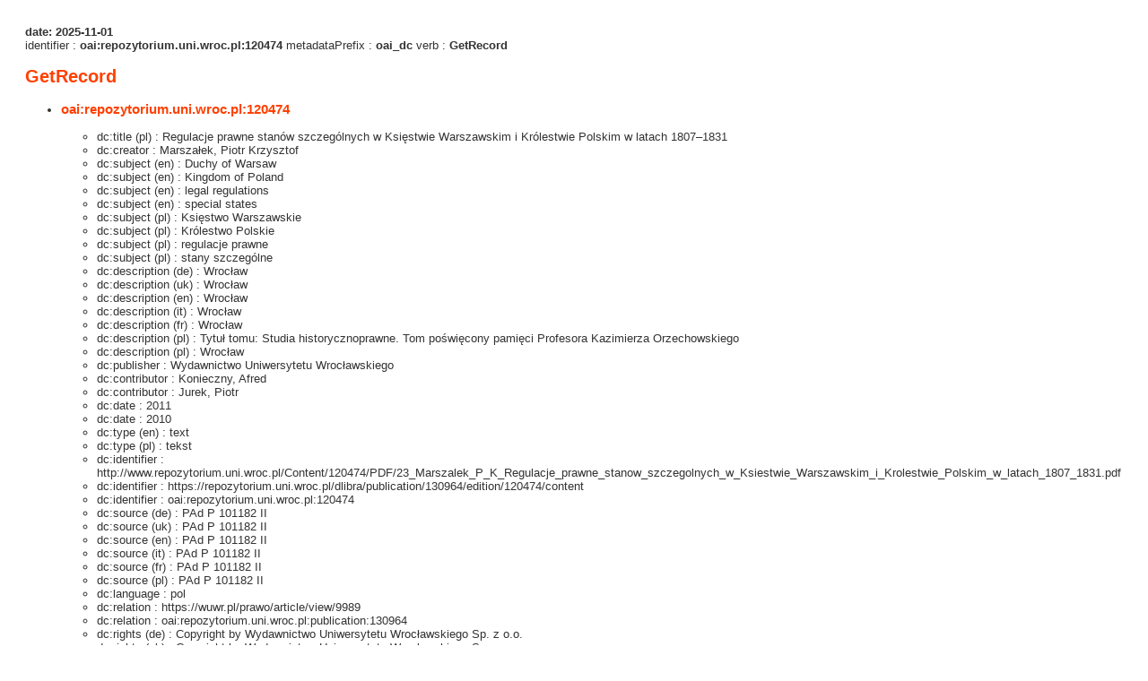

--- FILE ---
content_type: text/xml;charset=utf-8
request_url: https://www.repozytorium.uni.wroc.pl/dlibra/oai-pmh-repository.xml?verb=GetRecord&metadataPrefix=oai_dc&identifier=oai:repozytorium.uni.wroc.pl:120474
body_size: 4799
content:
<?xml version="1.0" encoding="UTF-8"?>
<?xml-stylesheet type="text/xsl" href="https://www.repozytorium.uni.wroc.pl/style/common/xsl/oai-style.xsl"?>
<OAI-PMH xmlns="http://www.openarchives.org/OAI/2.0/" 
         xmlns:xsi="http://www.w3.org/2001/XMLSchema-instance"
         xsi:schemaLocation="http://www.openarchives.org/OAI/2.0/
         http://www.openarchives.org/OAI/2.0/OAI-PMH.xsd">
	<responseDate>2025-11-01T03:06:22Z</responseDate>
	<request identifier="oai:repozytorium.uni.wroc.pl:120474" metadataPrefix="oai_dc" verb="GetRecord">
	https://repozytorium.uni.wroc.pl/oai-pmh-repository.xml</request>
	<GetRecord>
	
  <record>
	<header>
		<identifier>oai:repozytorium.uni.wroc.pl:120474</identifier>
	    <datestamp>2025-10-08T12:27:33Z</datestamp>
		  <setSpec>buwr:Repository:facultyOfLawAdministrationAndEconomics</setSpec> 	      <setSpec>buwr</setSpec> 	      <setSpec>buwr:Repository</setSpec> 	      <setSpec>buwr:Repository:facultyOfLawAdministrationAndEconomics:articles</setSpec> 	    </header>
		<metadata>
	<oai_dc:dc xmlns:dc="http://purl.org/dc/elements/1.1/" xmlns:oai_dc="http://www.openarchives.org/OAI/2.0/oai_dc/" xmlns:xsi="http://www.w3.org/2001/XMLSchema-instance" xsi:schemaLocation="http://www.openarchives.org/OAI/2.0/oai_dc/ http://www.openarchives.org/OAI/2.0/oai_dc.xsd">
<dc:title xml:lang="pl"><![CDATA[Regulacje prawne stanów szczególnych w Księstwie Warszawskim i Królestwie Polskim w latach 1807–1831]]></dc:title>
<dc:creator><![CDATA[Marszałek, Piotr Krzysztof]]></dc:creator>
<dc:subject xml:lang="en"><![CDATA[Duchy of Warsaw]]></dc:subject>
<dc:subject xml:lang="en"><![CDATA[Kingdom of Poland]]></dc:subject>
<dc:subject xml:lang="en"><![CDATA[legal regulations]]></dc:subject>
<dc:subject xml:lang="en"><![CDATA[special states]]></dc:subject>
<dc:subject xml:lang="pl"><![CDATA[Księstwo Warszawskie]]></dc:subject>
<dc:subject xml:lang="pl"><![CDATA[Królestwo Polskie]]></dc:subject>
<dc:subject xml:lang="pl"><![CDATA[regulacje prawne]]></dc:subject>
<dc:subject xml:lang="pl"><![CDATA[stany szczególne]]></dc:subject>
<dc:description xml:lang="de"><![CDATA[Wrocław]]></dc:description>
<dc:description xml:lang="uk"><![CDATA[Wrocław]]></dc:description>
<dc:description xml:lang="en"><![CDATA[Wrocław]]></dc:description>
<dc:description xml:lang="it"><![CDATA[Wrocław]]></dc:description>
<dc:description xml:lang="fr"><![CDATA[Wrocław]]></dc:description>
<dc:description xml:lang="pl"><![CDATA[Tytuł tomu: Studia historycznoprawne. Tom poświęcony pamięci Profesora Kazimierza Orzechowskiego]]></dc:description>
<dc:description xml:lang="pl"><![CDATA[Wrocław]]></dc:description>
<dc:publisher><![CDATA[Wydawnictwo Uniwersytetu Wrocławskiego]]></dc:publisher>
<dc:contributor><![CDATA[Konieczny, Afred]]></dc:contributor>
<dc:contributor><![CDATA[Jurek, Piotr]]></dc:contributor>
<dc:date><![CDATA[2011]]></dc:date>
<dc:date><![CDATA[2010]]></dc:date>
<dc:type xml:lang="en"><![CDATA[text]]></dc:type>
<dc:type xml:lang="pl"><![CDATA[tekst]]></dc:type>
<dc:identifier><![CDATA[http://www.repozytorium.uni.wroc.pl/Content/120474/PDF/23_Marszalek_P_K_Regulacje_prawne_stanow_szczegolnych_w_Ksiestwie_Warszawskim_i_Krolestwie_Polskim_w_latach_1807_1831.pdf]]></dc:identifier>
<dc:identifier><![CDATA[https://repozytorium.uni.wroc.pl/dlibra/publication/130964/edition/120474/content]]></dc:identifier>
<dc:identifier><![CDATA[oai:repozytorium.uni.wroc.pl:120474]]></dc:identifier>
<dc:source xml:lang="de"><![CDATA[PAd P 101182 II]]></dc:source>
<dc:source xml:lang="uk"><![CDATA[PAd P 101182 II]]></dc:source>
<dc:source xml:lang="en"><![CDATA[PAd P 101182 II]]></dc:source>
<dc:source xml:lang="it"><![CDATA[PAd P 101182 II]]></dc:source>
<dc:source xml:lang="fr"><![CDATA[PAd P 101182 II]]></dc:source>
<dc:source xml:lang="pl"><![CDATA[PAd P 101182 II]]></dc:source>
<dc:language><![CDATA[pol]]></dc:language>
<dc:relation><![CDATA[https://wuwr.pl/prawo/article/view/9989]]></dc:relation>
<dc:relation><![CDATA[oai:repozytorium.uni.wroc.pl:publication:130964]]></dc:relation>
<dc:rights xml:lang="de"><![CDATA[Copyright by Wydawnictwo Uniwersytetu Wrocławskiego Sp. z o.o.]]></dc:rights>
<dc:rights xml:lang="uk"><![CDATA[Copyright by Wydawnictwo Uniwersytetu Wrocławskiego Sp. z o.o.]]></dc:rights>
<dc:rights xml:lang="en"><![CDATA[Copyright by Wydawnictwo Uniwersytetu Wrocławskiego Sp. z o.o.]]></dc:rights>
<dc:rights xml:lang="it"><![CDATA[Copyright by Wydawnictwo Uniwersytetu Wrocławskiego Sp. z o.o.]]></dc:rights>
<dc:rights xml:lang="fr"><![CDATA[Copyright by Wydawnictwo Uniwersytetu Wrocławskiego Sp. z o.o.]]></dc:rights>
<dc:rights xml:lang="pl"><![CDATA[Copyright by Wydawnictwo Uniwersytetu Wrocławskiego Sp. z o.o.]]></dc:rights>
</oai_dc:dc>

</metadata>
	  </record>	</GetRecord>
</OAI-PMH>
